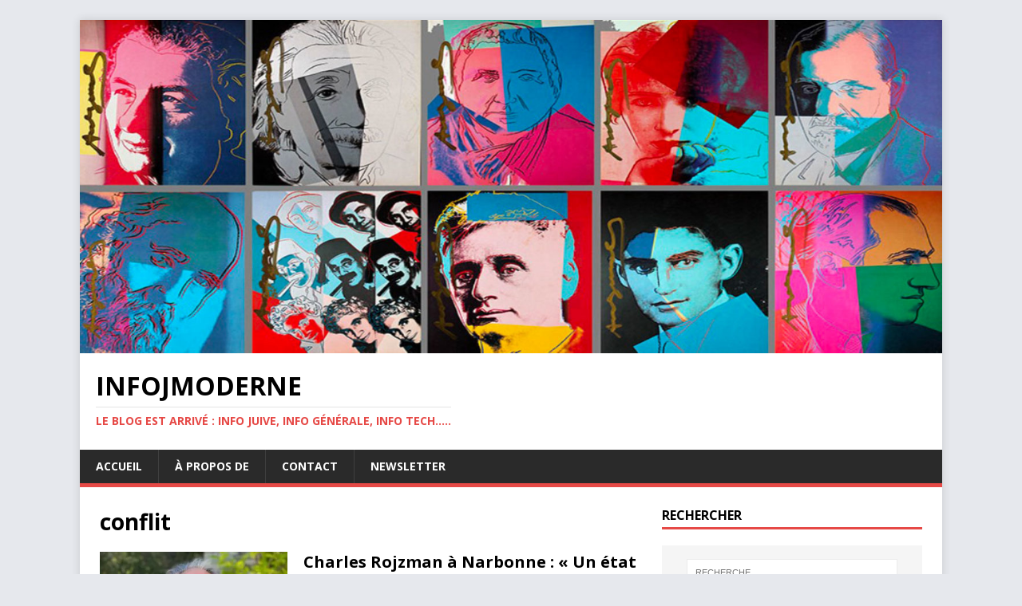

--- FILE ---
content_type: text/html; charset=UTF-8
request_url: https://infojmoderne.com/tag/conflit/
body_size: 7611
content:
<!DOCTYPE html>
<html class="no-js" lang="fr-FR">
<head>
<meta charset="UTF-8">
<meta name="viewport" content="width=device-width, initial-scale=1.0">
<link rel="profile" href="http://gmpg.org/xfn/11" />
<title>conflit | InfoJmoderne</title>

<!-- All In One SEO Pack 3.6.2[204,239] -->
<script type="application/ld+json" class="aioseop-schema">{"@context":"https://schema.org","@graph":[{"@type":"Organization","@id":"https://infojmoderne.com/#organization","url":"https://infojmoderne.com/","name":"InfoJmoderne","sameAs":[]},{"@type":"WebSite","@id":"https://infojmoderne.com/#website","url":"https://infojmoderne.com/","name":"InfoJmoderne","publisher":{"@id":"https://infojmoderne.com/#organization"}},{"@type":"CollectionPage","@id":"https://infojmoderne.com/tag/conflit/#collectionpage","url":"https://infojmoderne.com/tag/conflit/","inLanguage":"fr-FR","name":"conflit","isPartOf":{"@id":"https://infojmoderne.com/#website"},"breadcrumb":{"@id":"https://infojmoderne.com/tag/conflit/#breadcrumblist"}},{"@type":"BreadcrumbList","@id":"https://infojmoderne.com/tag/conflit/#breadcrumblist","itemListElement":[{"@type":"ListItem","position":1,"item":{"@type":"WebPage","@id":"https://infojmoderne.com/","url":"https://infojmoderne.com/","name":"InfoJmoderne"}},{"@type":"ListItem","position":2,"item":{"@type":"WebPage","@id":"https://infojmoderne.com/tag/conflit/","url":"https://infojmoderne.com/tag/conflit/","name":"conflit"}}]}]}</script>
<link rel="canonical" href="https://infojmoderne.com/tag/conflit/" />
<!-- All In One SEO Pack -->
<link rel='dns-prefetch' href='//s0.wp.com' />
<link rel='dns-prefetch' href='//fonts.googleapis.com' />
<link rel='dns-prefetch' href='//s.w.org' />
<link rel="alternate" type="application/rss+xml" title="InfoJmoderne &raquo; Flux" href="https://infojmoderne.com/feed/" />
<link rel="alternate" type="application/rss+xml" title="InfoJmoderne &raquo; Flux des commentaires" href="https://infojmoderne.com/comments/feed/" />
<link rel="alternate" type="application/rss+xml" title="InfoJmoderne &raquo; Flux de l’étiquette conflit" href="https://infojmoderne.com/tag/conflit/feed/" />
		<script type="text/javascript">
			window._wpemojiSettings = {"baseUrl":"https:\/\/s.w.org\/images\/core\/emoji\/11\/72x72\/","ext":".png","svgUrl":"https:\/\/s.w.org\/images\/core\/emoji\/11\/svg\/","svgExt":".svg","source":{"concatemoji":"https:\/\/infojmoderne.com\/wp-includes\/js\/wp-emoji-release.min.js?ver=4.9.28"}};
			!function(e,a,t){var n,r,o,i=a.createElement("canvas"),p=i.getContext&&i.getContext("2d");function s(e,t){var a=String.fromCharCode;p.clearRect(0,0,i.width,i.height),p.fillText(a.apply(this,e),0,0);e=i.toDataURL();return p.clearRect(0,0,i.width,i.height),p.fillText(a.apply(this,t),0,0),e===i.toDataURL()}function c(e){var t=a.createElement("script");t.src=e,t.defer=t.type="text/javascript",a.getElementsByTagName("head")[0].appendChild(t)}for(o=Array("flag","emoji"),t.supports={everything:!0,everythingExceptFlag:!0},r=0;r<o.length;r++)t.supports[o[r]]=function(e){if(!p||!p.fillText)return!1;switch(p.textBaseline="top",p.font="600 32px Arial",e){case"flag":return s([55356,56826,55356,56819],[55356,56826,8203,55356,56819])?!1:!s([55356,57332,56128,56423,56128,56418,56128,56421,56128,56430,56128,56423,56128,56447],[55356,57332,8203,56128,56423,8203,56128,56418,8203,56128,56421,8203,56128,56430,8203,56128,56423,8203,56128,56447]);case"emoji":return!s([55358,56760,9792,65039],[55358,56760,8203,9792,65039])}return!1}(o[r]),t.supports.everything=t.supports.everything&&t.supports[o[r]],"flag"!==o[r]&&(t.supports.everythingExceptFlag=t.supports.everythingExceptFlag&&t.supports[o[r]]);t.supports.everythingExceptFlag=t.supports.everythingExceptFlag&&!t.supports.flag,t.DOMReady=!1,t.readyCallback=function(){t.DOMReady=!0},t.supports.everything||(n=function(){t.readyCallback()},a.addEventListener?(a.addEventListener("DOMContentLoaded",n,!1),e.addEventListener("load",n,!1)):(e.attachEvent("onload",n),a.attachEvent("onreadystatechange",function(){"complete"===a.readyState&&t.readyCallback()})),(n=t.source||{}).concatemoji?c(n.concatemoji):n.wpemoji&&n.twemoji&&(c(n.twemoji),c(n.wpemoji)))}(window,document,window._wpemojiSettings);
		</script>
		<style type="text/css">
img.wp-smiley,
img.emoji {
	display: inline !important;
	border: none !important;
	box-shadow: none !important;
	height: 1em !important;
	width: 1em !important;
	margin: 0 .07em !important;
	vertical-align: -0.1em !important;
	background: none !important;
	padding: 0 !important;
}
</style>
<link rel='stylesheet' id='mh-google-fonts-css'  href='https://fonts.googleapis.com/css?family=Open+Sans:400,400italic,700,600' type='text/css' media='all' />
<link rel='stylesheet' id='mh-magazine-lite-css'  href='https://infojmoderne.com/wp-content/themes/mh-magazine-lite/style.css?ver=2.8.6' type='text/css' media='all' />
<link rel='stylesheet' id='mh-font-awesome-css'  href='https://infojmoderne.com/wp-content/themes/mh-magazine-lite/includes/font-awesome.min.css' type='text/css' media='all' />
<link rel='stylesheet' id='newsletter-css'  href='https://infojmoderne.com/wp-content/plugins/newsletter/style.css?ver=6.0.7' type='text/css' media='all' />
<link rel='stylesheet' id='jetpack_css-css'  href='https://infojmoderne.com/wp-content/plugins/jetpack/css/jetpack.css?ver=6.8.5' type='text/css' media='all' />
<script type='text/javascript' src='https://infojmoderne.com/wp-includes/js/jquery/jquery.js?ver=1.12.4'></script>
<script type='text/javascript' src='https://infojmoderne.com/wp-includes/js/jquery/jquery-migrate.min.js?ver=1.4.1'></script>
<script type='text/javascript' src='https://infojmoderne.com/wp-content/themes/mh-magazine-lite/js/scripts.js?ver=2.8.6'></script>
<link rel='https://api.w.org/' href='https://infojmoderne.com/wp-json/' />
<link rel="EditURI" type="application/rsd+xml" title="RSD" href="https://infojmoderne.com/xmlrpc.php?rsd" />
<link rel="wlwmanifest" type="application/wlwmanifest+xml" href="https://infojmoderne.com/wp-includes/wlwmanifest.xml" /> 
<meta name="generator" content="WordPress 4.9.28" />

<link rel='dns-prefetch' href='//v0.wordpress.com'/>
<link rel='dns-prefetch' href='//i0.wp.com'/>
<link rel='dns-prefetch' href='//i1.wp.com'/>
<link rel='dns-prefetch' href='//i2.wp.com'/>
<style type='text/css'>img#wpstats{display:none}</style><!--[if lt IE 9]>
<script src="https://infojmoderne.com/wp-content/themes/mh-magazine-lite/js/css3-mediaqueries.js"></script>
<![endif]-->
<style type="text/css" id="custom-background-css">
body.custom-background { background-color: #e6e8ed; }
</style>
			<style type="text/css">
				html:not( .jetpack-lazy-images-js-enabled ) .jetpack-lazy-image {
					display: none;
				}
			</style>
			<script>
				document.documentElement.classList.add(
					'jetpack-lazy-images-js-enabled'
				);
			</script>
		<link rel="icon" href="https://i0.wp.com/infojmoderne.com/wp-content/uploads/2018/11/cropped-img-carree.jpg?fit=32%2C32&#038;ssl=1" sizes="32x32" />
<link rel="icon" href="https://i0.wp.com/infojmoderne.com/wp-content/uploads/2018/11/cropped-img-carree.jpg?fit=192%2C192&#038;ssl=1" sizes="192x192" />
<link rel="apple-touch-icon-precomposed" href="https://i0.wp.com/infojmoderne.com/wp-content/uploads/2018/11/cropped-img-carree.jpg?fit=180%2C180&#038;ssl=1" />
<meta name="msapplication-TileImage" content="https://i0.wp.com/infojmoderne.com/wp-content/uploads/2018/11/cropped-img-carree.jpg?fit=270%2C270&#038;ssl=1" />
</head>
<body id="mh-mobile" class="archive tag tag-conflit tag-8685 custom-background mh-right-sb" itemscope="itemscope" itemtype="http://schema.org/WebPage">
<div class="mh-container mh-container-outer">
<div class="mh-header-mobile-nav mh-clearfix"></div>
<header class="mh-header" itemscope="itemscope" itemtype="http://schema.org/WPHeader">
	<div class="mh-container mh-container-inner mh-row mh-clearfix">
		<div class="mh-custom-header mh-clearfix">
<a class="mh-header-image-link" href="https://infojmoderne.com/" title="InfoJmoderne" rel="home">
<img class="mh-header-image" src="https://infojmoderne.com/wp-content/uploads/2018/12/cropped-header_photo.jpg" height="581" width="1500" alt="InfoJmoderne" />
</a>
<div class="mh-site-identity">
<div class="mh-site-logo" role="banner" itemscope="itemscope" itemtype="http://schema.org/Brand">
<div class="mh-header-text">
<a class="mh-header-text-link" href="https://infojmoderne.com/" title="InfoJmoderne" rel="home">
<h2 class="mh-header-title">InfoJmoderne</h2>
<h3 class="mh-header-tagline">Le Blog est arrivé : Info juive, info générale, info tech.....</h3>
</a>
</div>
</div>
</div>
</div>
	</div>
	<div class="mh-main-nav-wrap">
		<nav class="mh-navigation mh-main-nav mh-container mh-container-inner mh-clearfix" itemscope="itemscope" itemtype="http://schema.org/SiteNavigationElement">
			<div class="menu-menu-superieur-container"><ul id="menu-menu-superieur" class="menu"><li id="menu-item-22" class="menu-item menu-item-type-custom menu-item-object-custom menu-item-home menu-item-22"><a href="http://infojmoderne.com/">Accueil</a></li>
<li id="menu-item-23" class="menu-item menu-item-type-post_type menu-item-object-page menu-item-23"><a href="https://infojmoderne.com/a-propos-de/">À propos de</a></li>
<li id="menu-item-25" class="menu-item menu-item-type-post_type menu-item-object-page menu-item-25"><a href="https://infojmoderne.com/contact/">Contact</a></li>
<li id="menu-item-3223" class="menu-item menu-item-type-post_type menu-item-object-page menu-item-3223"><a href="https://infojmoderne.com/newsletter/">Newsletter</a></li>
</ul></div>		</nav>
	</div>
</header><div class="mh-wrapper mh-clearfix">
	<div id="main-content" class="mh-loop mh-content" role="main">			<header class="page-header"><h1 class="page-title">conflit</h1>			</header><article class="mh-loop-item mh-clearfix post-24642 post type-post status-publish format-standard has-post-thumbnail hentry category-societe tag-charles-rojzman tag-conflit tag-info-juive-moderne tag-infojmoderne-com tag-moyen-orient">
	<figure class="mh-loop-thumb">
		<a href="https://infojmoderne.com/2023/06/11/charles-rojzman-a-narbonne-un-etat-palestinien-sans-le-hamas-et-le-hezbollah/"><img width="326" height="245" src="https://i1.wp.com/infojmoderne.com/wp-content/uploads/2023/06/2charles-rojzman.jpg?resize=326%2C245&amp;ssl=1" class="attachment-mh-magazine-lite-medium size-mh-magazine-lite-medium wp-post-image jetpack-lazy-image" alt="" data-attachment-id="24643" data-permalink="https://infojmoderne.com/2023/06/11/charles-rojzman-a-narbonne-un-etat-palestinien-sans-le-hamas-et-le-hezbollah/2charles-rojzman/" data-orig-file="https://i1.wp.com/infojmoderne.com/wp-content/uploads/2023/06/2charles-rojzman.jpg?fit=428%2C336&amp;ssl=1" data-orig-size="428,336" data-comments-opened="1" data-image-meta="{&quot;aperture&quot;:&quot;0&quot;,&quot;credit&quot;:&quot;&quot;,&quot;camera&quot;:&quot;&quot;,&quot;caption&quot;:&quot;&quot;,&quot;created_timestamp&quot;:&quot;0&quot;,&quot;copyright&quot;:&quot;&quot;,&quot;focal_length&quot;:&quot;0&quot;,&quot;iso&quot;:&quot;0&quot;,&quot;shutter_speed&quot;:&quot;0&quot;,&quot;title&quot;:&quot;&quot;,&quot;orientation&quot;:&quot;0&quot;}" data-image-title="2charles-rojzman" data-image-description="" data-medium-file="https://i1.wp.com/infojmoderne.com/wp-content/uploads/2023/06/2charles-rojzman.jpg?fit=300%2C236&amp;ssl=1" data-large-file="https://i1.wp.com/infojmoderne.com/wp-content/uploads/2023/06/2charles-rojzman.jpg?fit=428%2C336&amp;ssl=1" data-lazy-srcset="https://i1.wp.com/infojmoderne.com/wp-content/uploads/2023/06/2charles-rojzman.jpg?resize=326%2C245&amp;ssl=1 326w, https://i1.wp.com/infojmoderne.com/wp-content/uploads/2023/06/2charles-rojzman.jpg?resize=80%2C60&amp;ssl=1 80w" data-lazy-sizes="(max-width: 326px) 100vw, 326px" data-lazy-src="https://i1.wp.com/infojmoderne.com/wp-content/uploads/2023/06/2charles-rojzman.jpg?resize=326%2C245&amp;ssl=1&amp;is-pending-load=1" srcset="[data-uri]" />		</a>
	</figure>
	<div class="mh-loop-content mh-clearfix">
		<header class="mh-loop-header">
			<h3 class="entry-title mh-loop-title">
				<a href="https://infojmoderne.com/2023/06/11/charles-rojzman-a-narbonne-un-etat-palestinien-sans-le-hamas-et-le-hezbollah/" rel="bookmark">
					Charles Rojzman à Narbonne : « Un état palestinien sans le Hamas et le Hezbollah »				</a>
			</h3>
			<div class="mh-meta mh-loop-meta">
				<span class="mh-meta-date updated"><i class="fa fa-clock-o"></i>11 juin 2023</span>
<span class="mh-meta-author author vcard"><i class="fa fa-user"></i><a class="fn" href="https://infojmoderne.com/author/line/">line</a></span>
<span class="mh-meta-comments"><i class="fa fa-comment-o"></i><a class="mh-comment-count-link" href="https://infojmoderne.com/2023/06/11/charles-rojzman-a-narbonne-un-etat-palestinien-sans-le-hamas-et-le-hezbollah/#mh-comments">0</a></span>
			</div>
		</header>
		<div class="mh-loop-excerpt">
			<div class="mh-excerpt"><p>Le sociologue et écrivain Charles Rojzman était invité par l&rsquo;association Culture et Judaïsme d&rsquo;Occitanie à s&rsquo;exprimer sur le conflit israélo-palestinien, salle des Consuls du Palais des Archevêques. Pourquoi parle-t-on systématiquement <a class="mh-excerpt-more" href="https://infojmoderne.com/2023/06/11/charles-rojzman-a-narbonne-un-etat-palestinien-sans-le-hamas-et-le-hezbollah/" title="Charles Rojzman à Narbonne : « Un état palestinien sans le Hamas et le Hezbollah »">[&#8230;]</a></p>
</div>		</div>
	</div>
</article><article class="mh-loop-item mh-clearfix post-22523 post type-post status-publish format-standard has-post-thumbnail hentry category-societe tag-communaute-juive tag-conflit tag-consequences tag-info-juive-moderne tag-infojmoderne-com tag-pinchas-goldschmidt">
	<figure class="mh-loop-thumb">
		<a href="https://infojmoderne.com/2023/01/12/lappel-de-lex-grand-rabbin-de-moscou-aux-juifs-de-russie/"><img width="326" height="245" src="https://i0.wp.com/infojmoderne.com/wp-content/uploads/2023/01/pinhas_goldsmith.jpg?resize=326%2C245&amp;ssl=1" class="attachment-mh-magazine-lite-medium size-mh-magazine-lite-medium wp-post-image jetpack-lazy-image" alt="" data-attachment-id="22524" data-permalink="https://infojmoderne.com/2023/01/12/lappel-de-lex-grand-rabbin-de-moscou-aux-juifs-de-russie/pinhas_goldsmith/" data-orig-file="https://i0.wp.com/infojmoderne.com/wp-content/uploads/2023/01/pinhas_goldsmith.jpg?fit=442%2C336&amp;ssl=1" data-orig-size="442,336" data-comments-opened="1" data-image-meta="{&quot;aperture&quot;:&quot;0&quot;,&quot;credit&quot;:&quot;&quot;,&quot;camera&quot;:&quot;&quot;,&quot;caption&quot;:&quot;&quot;,&quot;created_timestamp&quot;:&quot;0&quot;,&quot;copyright&quot;:&quot;&quot;,&quot;focal_length&quot;:&quot;0&quot;,&quot;iso&quot;:&quot;0&quot;,&quot;shutter_speed&quot;:&quot;0&quot;,&quot;title&quot;:&quot;&quot;,&quot;orientation&quot;:&quot;0&quot;}" data-image-title="pinhas_goldsmith" data-image-description="" data-medium-file="https://i0.wp.com/infojmoderne.com/wp-content/uploads/2023/01/pinhas_goldsmith.jpg?fit=300%2C228&amp;ssl=1" data-large-file="https://i0.wp.com/infojmoderne.com/wp-content/uploads/2023/01/pinhas_goldsmith.jpg?fit=442%2C336&amp;ssl=1" data-lazy-srcset="https://i0.wp.com/infojmoderne.com/wp-content/uploads/2023/01/pinhas_goldsmith.jpg?resize=326%2C245&amp;ssl=1 326w, https://i0.wp.com/infojmoderne.com/wp-content/uploads/2023/01/pinhas_goldsmith.jpg?resize=80%2C60&amp;ssl=1 80w" data-lazy-sizes="(max-width: 326px) 100vw, 326px" data-lazy-src="https://i0.wp.com/infojmoderne.com/wp-content/uploads/2023/01/pinhas_goldsmith.jpg?resize=326%2C245&amp;ssl=1&amp;is-pending-load=1" srcset="[data-uri]" />		</a>
	</figure>
	<div class="mh-loop-content mh-clearfix">
		<header class="mh-loop-header">
			<h3 class="entry-title mh-loop-title">
				<a href="https://infojmoderne.com/2023/01/12/lappel-de-lex-grand-rabbin-de-moscou-aux-juifs-de-russie/" rel="bookmark">
					L’appel de l’ex-Grand rabbin de Moscou aux juifs de Russie				</a>
			</h3>
			<div class="mh-meta mh-loop-meta">
				<span class="mh-meta-date updated"><i class="fa fa-clock-o"></i>12 janvier 2023</span>
<span class="mh-meta-author author vcard"><i class="fa fa-user"></i><a class="fn" href="https://infojmoderne.com/author/line/">line</a></span>
<span class="mh-meta-comments"><i class="fa fa-comment-o"></i><a class="mh-comment-count-link" href="https://infojmoderne.com/2023/01/12/lappel-de-lex-grand-rabbin-de-moscou-aux-juifs-de-russie/#mh-comments">0</a></span>
			</div>
		</header>
		<div class="mh-loop-excerpt">
			<div class="mh-excerpt"><p>Leader de la communauté juive de Russie pendant près de 30 ans, Pinchas Goldschmidt vit désormais en exil, après avoir refusé de soutenir la guerre contre l’Ukraine. Il raconte à L’Express <a class="mh-excerpt-more" href="https://infojmoderne.com/2023/01/12/lappel-de-lex-grand-rabbin-de-moscou-aux-juifs-de-russie/" title="L’appel de l’ex-Grand rabbin de Moscou aux juifs de Russie">[&#8230;]</a></p>
</div>		</div>
	</div>
</article><article class="mh-loop-item mh-clearfix post-20783 post type-post status-publish format-standard has-post-thumbnail hentry category-societe tag-conflit tag-cour-supreme tag-etudiants tag-info-juive-moderne tag-infojmoderne-com tag-lgbtq tag-yeshiva-university">
	<figure class="mh-loop-thumb">
		<a href="https://infojmoderne.com/2022/09/15/la-cour-supreme-refuse-de-statuer-entre-une-universite-juive-et-des-etudiants-lgbtq/"><img width="326" height="245" src="https://i1.wp.com/infojmoderne.com/wp-content/uploads/2022/09/yeshiva_université.jpg?resize=326%2C245&amp;ssl=1" class="attachment-mh-magazine-lite-medium size-mh-magazine-lite-medium wp-post-image jetpack-lazy-image" alt="" data-attachment-id="20784" data-permalink="https://infojmoderne.com/2022/09/15/la-cour-supreme-refuse-de-statuer-entre-une-universite-juive-et-des-etudiants-lgbtq/yeshiva_universite/" data-orig-file="https://i1.wp.com/infojmoderne.com/wp-content/uploads/2022/09/yeshiva_université.jpg?fit=431%2C336&amp;ssl=1" data-orig-size="431,336" data-comments-opened="1" data-image-meta="{&quot;aperture&quot;:&quot;0&quot;,&quot;credit&quot;:&quot;&quot;,&quot;camera&quot;:&quot;&quot;,&quot;caption&quot;:&quot;&quot;,&quot;created_timestamp&quot;:&quot;0&quot;,&quot;copyright&quot;:&quot;&quot;,&quot;focal_length&quot;:&quot;0&quot;,&quot;iso&quot;:&quot;0&quot;,&quot;shutter_speed&quot;:&quot;0&quot;,&quot;title&quot;:&quot;&quot;,&quot;orientation&quot;:&quot;0&quot;}" data-image-title="yeshiva_université" data-image-description="" data-medium-file="https://i1.wp.com/infojmoderne.com/wp-content/uploads/2022/09/yeshiva_université.jpg?fit=300%2C234&amp;ssl=1" data-large-file="https://i1.wp.com/infojmoderne.com/wp-content/uploads/2022/09/yeshiva_université.jpg?fit=431%2C336&amp;ssl=1" data-lazy-srcset="https://i1.wp.com/infojmoderne.com/wp-content/uploads/2022/09/yeshiva_université.jpg?resize=326%2C245&amp;ssl=1 326w, https://i1.wp.com/infojmoderne.com/wp-content/uploads/2022/09/yeshiva_université.jpg?resize=80%2C60&amp;ssl=1 80w" data-lazy-sizes="(max-width: 326px) 100vw, 326px" data-lazy-src="https://i1.wp.com/infojmoderne.com/wp-content/uploads/2022/09/yeshiva_université.jpg?resize=326%2C245&amp;ssl=1&amp;is-pending-load=1" srcset="[data-uri]" />		</a>
	</figure>
	<div class="mh-loop-content mh-clearfix">
		<header class="mh-loop-header">
			<h3 class="entry-title mh-loop-title">
				<a href="https://infojmoderne.com/2022/09/15/la-cour-supreme-refuse-de-statuer-entre-une-universite-juive-et-des-etudiants-lgbtq/" rel="bookmark">
					La Cour suprême refuse de statuer entre une université juive et des étudiants LGBTQ				</a>
			</h3>
			<div class="mh-meta mh-loop-meta">
				<span class="mh-meta-date updated"><i class="fa fa-clock-o"></i>15 septembre 2022</span>
<span class="mh-meta-author author vcard"><i class="fa fa-user"></i><a class="fn" href="https://infojmoderne.com/author/line/">line</a></span>
<span class="mh-meta-comments"><i class="fa fa-comment-o"></i><a class="mh-comment-count-link" href="https://infojmoderne.com/2022/09/15/la-cour-supreme-refuse-de-statuer-entre-une-universite-juive-et-des-etudiants-lgbtq/#mh-comments">0</a></span>
			</div>
		</header>
		<div class="mh-loop-excerpt">
			<div class="mh-excerpt"><p>L’institution avait donné raison le 9 septembre à l’université Yeshiva de New York, qui ne voulait pas agréer une association étudiante LGBTQ. Elle considère désormais que l’établissement n’a pas épuisé tous <a class="mh-excerpt-more" href="https://infojmoderne.com/2022/09/15/la-cour-supreme-refuse-de-statuer-entre-une-universite-juive-et-des-etudiants-lgbtq/" title="La Cour suprême refuse de statuer entre une université juive et des étudiants LGBTQ">[&#8230;]</a></p>
</div>		</div>
	</div>
</article><article class="mh-loop-item mh-clearfix post-19863 post type-post status-publish format-standard has-post-thumbnail hentry category-antisemitisme tag-communaute-juive tag-conflit tag-consequences tag-info-juive-moderne tag-infojmoderne-com tag-pinchas-goldschmidt">
	<figure class="mh-loop-thumb">
		<a href="https://infojmoderne.com/2022/07/16/guerre-en-ukraine-le-grand-rabbin-de-moscou-sonne-lalarme/"><img width="326" height="245" src="https://i0.wp.com/infojmoderne.com/wp-content/uploads/2022/07/Pinchas_Goldschmidt.jpg?resize=326%2C245&amp;ssl=1" class="attachment-mh-magazine-lite-medium size-mh-magazine-lite-medium wp-post-image jetpack-lazy-image" alt="" data-attachment-id="19865" data-permalink="https://infojmoderne.com/2022/07/16/guerre-en-ukraine-le-grand-rabbin-de-moscou-sonne-lalarme/pinchas_goldschmidt-2/" data-orig-file="https://i0.wp.com/infojmoderne.com/wp-content/uploads/2022/07/Pinchas_Goldschmidt.jpg?fit=400%2C321&amp;ssl=1" data-orig-size="400,321" data-comments-opened="1" data-image-meta="{&quot;aperture&quot;:&quot;0&quot;,&quot;credit&quot;:&quot;&quot;,&quot;camera&quot;:&quot;&quot;,&quot;caption&quot;:&quot;&quot;,&quot;created_timestamp&quot;:&quot;0&quot;,&quot;copyright&quot;:&quot;&quot;,&quot;focal_length&quot;:&quot;0&quot;,&quot;iso&quot;:&quot;0&quot;,&quot;shutter_speed&quot;:&quot;0&quot;,&quot;title&quot;:&quot;&quot;,&quot;orientation&quot;:&quot;0&quot;}" data-image-title="Pinchas_Goldschmidt" data-image-description="" data-medium-file="https://i0.wp.com/infojmoderne.com/wp-content/uploads/2022/07/Pinchas_Goldschmidt.jpg?fit=300%2C241&amp;ssl=1" data-large-file="https://i0.wp.com/infojmoderne.com/wp-content/uploads/2022/07/Pinchas_Goldschmidt.jpg?fit=400%2C321&amp;ssl=1" data-lazy-srcset="https://i0.wp.com/infojmoderne.com/wp-content/uploads/2022/07/Pinchas_Goldschmidt.jpg?resize=326%2C245&amp;ssl=1 326w, https://i0.wp.com/infojmoderne.com/wp-content/uploads/2022/07/Pinchas_Goldschmidt.jpg?resize=80%2C60&amp;ssl=1 80w" data-lazy-sizes="(max-width: 326px) 100vw, 326px" data-lazy-src="https://i0.wp.com/infojmoderne.com/wp-content/uploads/2022/07/Pinchas_Goldschmidt.jpg?resize=326%2C245&amp;ssl=1&amp;is-pending-load=1" srcset="[data-uri]" />		</a>
	</figure>
	<div class="mh-loop-content mh-clearfix">
		<header class="mh-loop-header">
			<h3 class="entry-title mh-loop-title">
				<a href="https://infojmoderne.com/2022/07/16/guerre-en-ukraine-le-grand-rabbin-de-moscou-sonne-lalarme/" rel="bookmark">
					Guerre en Ukraine : le grand rabbin de Moscou sonne l’alarme				</a>
			</h3>
			<div class="mh-meta mh-loop-meta">
				<span class="mh-meta-date updated"><i class="fa fa-clock-o"></i>16 juillet 2022</span>
<span class="mh-meta-author author vcard"><i class="fa fa-user"></i><a class="fn" href="https://infojmoderne.com/author/line/">line</a></span>
<span class="mh-meta-comments"><i class="fa fa-comment-o"></i><a class="mh-comment-count-link" href="https://infojmoderne.com/2022/07/16/guerre-en-ukraine-le-grand-rabbin-de-moscou-sonne-lalarme/#mh-comments">0</a></span>
			</div>
		</header>
		<div class="mh-loop-excerpt">
			<div class="mh-excerpt"><p>Forcé de quitter la Russie pour avoir refusé de soutenir la guerre en Ukraine, Pinchas Goldschmidt craint les répercussions du conflit sur la communauté juive russe. Le grand rabbin de <a class="mh-excerpt-more" href="https://infojmoderne.com/2022/07/16/guerre-en-ukraine-le-grand-rabbin-de-moscou-sonne-lalarme/" title="Guerre en Ukraine : le grand rabbin de Moscou sonne l’alarme">[&#8230;]</a></p>
</div>		</div>
	</div>
</article><article class="mh-loop-item mh-clearfix post-18218 post type-post status-publish format-standard has-post-thumbnail hentry category-international tag-andrei-makine tag-conflit tag-info-juive-moderne tag-russie tag-ukraine">
	<figure class="mh-loop-thumb">
		<a href="https://infojmoderne.com/2022/03/18/andrei-makine-cracher-sur-la-russie-naidera-pas-les-ukrainiens/"><img width="326" height="245" src="https://i1.wp.com/infojmoderne.com/wp-content/uploads/2022/03/MAKINE-Andreï.jpg?resize=326%2C245&amp;ssl=1" class="attachment-mh-magazine-lite-medium size-mh-magazine-lite-medium wp-post-image jetpack-lazy-image" alt="" data-attachment-id="18219" data-permalink="https://infojmoderne.com/2022/03/18/andrei-makine-cracher-sur-la-russie-naidera-pas-les-ukrainiens/makine-andrei/" data-orig-file="https://i1.wp.com/infojmoderne.com/wp-content/uploads/2022/03/MAKINE-Andreï.jpg?fit=448%2C305&amp;ssl=1" data-orig-size="448,305" data-comments-opened="1" data-image-meta="{&quot;aperture&quot;:&quot;2.8&quot;,&quot;credit&quot;:&quot;&quot;,&quot;camera&quot;:&quot;Canon EOS 5D Mark III&quot;,&quot;caption&quot;:&quot;&quot;,&quot;created_timestamp&quot;:&quot;1576165690&quot;,&quot;copyright&quot;:&quot;&quot;,&quot;focal_length&quot;:&quot;70&quot;,&quot;iso&quot;:&quot;3200&quot;,&quot;shutter_speed&quot;:&quot;0.0125&quot;,&quot;title&quot;:&quot;&quot;,&quot;orientation&quot;:&quot;0&quot;}" data-image-title="MAKINE Andreï" data-image-description="" data-medium-file="https://i1.wp.com/infojmoderne.com/wp-content/uploads/2022/03/MAKINE-Andreï.jpg?fit=300%2C204&amp;ssl=1" data-large-file="https://i1.wp.com/infojmoderne.com/wp-content/uploads/2022/03/MAKINE-Andreï.jpg?fit=448%2C305&amp;ssl=1" data-lazy-srcset="https://i1.wp.com/infojmoderne.com/wp-content/uploads/2022/03/MAKINE-Andreï.jpg?resize=326%2C245&amp;ssl=1 326w, https://i1.wp.com/infojmoderne.com/wp-content/uploads/2022/03/MAKINE-Andreï.jpg?resize=80%2C60&amp;ssl=1 80w" data-lazy-sizes="(max-width: 326px) 100vw, 326px" data-lazy-src="https://i1.wp.com/infojmoderne.com/wp-content/uploads/2022/03/MAKINE-Andreï.jpg?resize=326%2C245&amp;ssl=1&amp;is-pending-load=1" srcset="[data-uri]" />		</a>
	</figure>
	<div class="mh-loop-content mh-clearfix">
		<header class="mh-loop-header">
			<h3 class="entry-title mh-loop-title">
				<a href="https://infojmoderne.com/2022/03/18/andrei-makine-cracher-sur-la-russie-naidera-pas-les-ukrainiens/" rel="bookmark">
					Andreï Makine: «Cracher sur la Russie n&rsquo;aidera pas les Ukrainiens »				</a>
			</h3>
			<div class="mh-meta mh-loop-meta">
				<span class="mh-meta-date updated"><i class="fa fa-clock-o"></i>18 mars 2022</span>
<span class="mh-meta-author author vcard"><i class="fa fa-user"></i><a class="fn" href="https://infojmoderne.com/author/line/">line</a></span>
<span class="mh-meta-comments"><i class="fa fa-comment-o"></i><a class="mh-comment-count-link" href="https://infojmoderne.com/2022/03/18/andrei-makine-cracher-sur-la-russie-naidera-pas-les-ukrainiens/#mh-comments">0</a></span>
			</div>
		</header>
		<div class="mh-loop-excerpt">
			<div class="mh-excerpt"><p>L&rsquo;académicien franco-russe, prix Goncourt 1995, s&rsquo;afflige de voir l&rsquo;Ukraine transformée en «chaudron guerrier». Il se défend d&rsquo;être pro-Kremlin et regrette une vision «manichéenne» du conflit «qui empêche tout débat». FIGAROVOX. <a class="mh-excerpt-more" href="https://infojmoderne.com/2022/03/18/andrei-makine-cracher-sur-la-russie-naidera-pas-les-ukrainiens/" title="Andreï Makine: «Cracher sur la Russie n&rsquo;aidera pas les Ukrainiens »">[&#8230;]</a></p>
</div>		</div>
	</div>
</article><article class="mh-loop-item mh-clearfix post-17969 post type-post status-publish format-standard has-post-thumbnail hentry category-international tag-conflit tag-info-juive-moderne tag-infojmoderne-com tag-israel tag-russie tag-russophones tag-ukraine">
	<figure class="mh-loop-thumb">
		<a href="https://infojmoderne.com/2022/02/28/en-israel-la-crise-ukrainienne-divise-les-russophones/"><img width="326" height="245" src="https://i2.wp.com/infojmoderne.com/wp-content/uploads/2022/02/manif-israel-ukraine.jpg?resize=326%2C245&amp;ssl=1" class="attachment-mh-magazine-lite-medium size-mh-magazine-lite-medium wp-post-image jetpack-lazy-image" alt="" data-attachment-id="17970" data-permalink="https://infojmoderne.com/2022/02/28/en-israel-la-crise-ukrainienne-divise-les-russophones/manif-israel-ukraine/" data-orig-file="https://i2.wp.com/infojmoderne.com/wp-content/uploads/2022/02/manif-israel-ukraine.jpg?fit=448%2C327&amp;ssl=1" data-orig-size="448,327" data-comments-opened="1" data-image-meta="{&quot;aperture&quot;:&quot;0&quot;,&quot;credit&quot;:&quot;&quot;,&quot;camera&quot;:&quot;&quot;,&quot;caption&quot;:&quot;&quot;,&quot;created_timestamp&quot;:&quot;0&quot;,&quot;copyright&quot;:&quot;&quot;,&quot;focal_length&quot;:&quot;0&quot;,&quot;iso&quot;:&quot;0&quot;,&quot;shutter_speed&quot;:&quot;0&quot;,&quot;title&quot;:&quot;&quot;,&quot;orientation&quot;:&quot;0&quot;}" data-image-title="manif-israel-ukraine" data-image-description="" data-medium-file="https://i2.wp.com/infojmoderne.com/wp-content/uploads/2022/02/manif-israel-ukraine.jpg?fit=300%2C219&amp;ssl=1" data-large-file="https://i2.wp.com/infojmoderne.com/wp-content/uploads/2022/02/manif-israel-ukraine.jpg?fit=448%2C327&amp;ssl=1" data-lazy-srcset="https://i2.wp.com/infojmoderne.com/wp-content/uploads/2022/02/manif-israel-ukraine.jpg?resize=326%2C245&amp;ssl=1 326w, https://i2.wp.com/infojmoderne.com/wp-content/uploads/2022/02/manif-israel-ukraine.jpg?resize=80%2C60&amp;ssl=1 80w" data-lazy-sizes="(max-width: 326px) 100vw, 326px" data-lazy-src="https://i2.wp.com/infojmoderne.com/wp-content/uploads/2022/02/manif-israel-ukraine.jpg?resize=326%2C245&amp;ssl=1&amp;is-pending-load=1" srcset="[data-uri]" />		</a>
	</figure>
	<div class="mh-loop-content mh-clearfix">
		<header class="mh-loop-header">
			<h3 class="entry-title mh-loop-title">
				<a href="https://infojmoderne.com/2022/02/28/en-israel-la-crise-ukrainienne-divise-les-russophones/" rel="bookmark">
					En Israël, la crise ukrainienne divise les russophones				</a>
			</h3>
			<div class="mh-meta mh-loop-meta">
				<span class="mh-meta-date updated"><i class="fa fa-clock-o"></i>28 février 2022</span>
<span class="mh-meta-author author vcard"><i class="fa fa-user"></i><a class="fn" href="https://infojmoderne.com/author/line/">line</a></span>
<span class="mh-meta-comments"><i class="fa fa-comment-o"></i><a class="mh-comment-count-link" href="https://infojmoderne.com/2022/02/28/en-israel-la-crise-ukrainienne-divise-les-russophones/#mh-comments">0</a></span>
			</div>
		</header>
		<div class="mh-loop-excerpt">
			<div class="mh-excerpt"><p>Avec quelque 1,5 million de russophones sur 9,4 millions d’Israéliens, l’État hébreu est sans doute le pays du monde qui compte la plus importante communauté russophone par rapport au nombre d’habitants. Beaucoup <a class="mh-excerpt-more" href="https://infojmoderne.com/2022/02/28/en-israel-la-crise-ukrainienne-divise-les-russophones/" title="En Israël, la crise ukrainienne divise les russophones">[&#8230;]</a></p>
</div>		</div>
	</div>
</article>	</div>
	<aside class="mh-widget-col-1 mh-sidebar" itemscope="itemscope" itemtype="http://schema.org/WPSideBar"><div id="search-3" class="mh-widget widget_search"><h4 class="mh-widget-title"><span class="mh-widget-title-inner">Rechercher</span></h4><form role="search" method="get" class="search-form" action="https://infojmoderne.com/">
				<label>
					<span class="screen-reader-text">Rechercher :</span>
					<input type="search" class="search-field" placeholder="Recherche&hellip;" value="" name="s" />
				</label>
				<input type="submit" class="search-submit" value="Rechercher" />
			</form></div><div id="custom_html-2" class="widget_text mh-widget widget_custom_html"><h4 class="mh-widget-title"><span class="mh-widget-title-inner">J&rsquo;attends votre soutien</span></h4><div class="textwidget custom-html-widget">	<p><strong>Merci</strong> à vous tous d'être si <strong>nombreux </strong> à lire ce blog! Pour continuer à vous informer, il me faut "sauter le pas", passer à d'autres formules de <strong>newsletter</strong>, et j'espère que vous me soutiendrez par vos dons. <strong>TODA RABA !</strong></p>
	
	<p><form action="https://www.paypal.com/donate" method="post" target="_top">
<input type="hidden" name="cmd" value="_donations" />
<input type="hidden" name="business" value="linetub@gmail.com" />
<input type="hidden" name="currency_code" value="EUR" />
<input type="image" src="https://www.paypalobjects.com/fr_FR/FR/i/btn/btn_donateCC_LG.gif" border="0" name="submit" title="PayPal - The safer, easier way to pay online!" alt="Bouton Faites un don avec PayPal" />
<img alt border="0" src="https://i1.wp.com/www.paypal.com/fr_FR/i/scr/pixel.gif?resize=1%2C1&#038;ssl=1" width="1" height="1" data-recalc-dims="1" data-lazy-src="https://i1.wp.com/www.paypal.com/fr_FR/i/scr/pixel.gif?resize=1%2C1&amp;is-pending-load=1#038;ssl=1" srcset="[data-uri]" class=" jetpack-lazy-image"><noscript><img alt="" border="0" src="https://i1.wp.com/www.paypal.com/fr_FR/i/scr/pixel.gif?resize=1%2C1&#038;ssl=1" width="1" height="1" data-recalc-dims="1" /></noscript>
</form></p></div></div><div id="text-3" class="mh-widget widget_text"><h4 class="mh-widget-title"><span class="mh-widget-title-inner">Et maintenant, que fait-on?</span></h4>			<div class="textwidget"><p>Mon site a maintenant <strong>plusieurs années</strong> et mes lecteur sont là, <strong>fidèles,</strong> et toujours plus <strong>nombreux.</strong> Continuez à vous abonner à ma <strong>Newsletter,</strong> qui sera de plus en plus régulière, surtout si vous m&rsquo;aidez et me soutenez, <strong>promis!</strong></p>
<p>Encore <strong>merci</strong> à tous mes lecteurs et continuons ensemble pour <strong>déchirer le web</strong>!!!</p>
</div>
		</div><div id="newsletterwidgetminimal-2" class="mh-widget widget_newsletterwidgetminimal"><h4 class="mh-widget-title"><span class="mh-widget-title-inner">Abonnez-vous à la newsletter</span></h4><div class="tnp tnp-widget-minimal"><form class="tnp-form" action="https://infojmoderne.com/?na=s" method="post" onsubmit="return newsletter_check(this)"><input type="hidden" name="nr" value="widget-minimal"/><input class="tnp-email" type="email" required name="ne" value="" placeholder="Email"><input class="tnp-submit" type="submit" value="S&#039;abonner"></form></div></div><div id="text-6" class="mh-widget widget_text">			<div class="textwidget"></div>
		</div><div id="text-7" class="mh-widget widget_text">			<div class="textwidget"></div>
		</div></aside></div>
<div class="mh-copyright-wrap">
	<div class="mh-container mh-container-inner mh-clearfix">
		<p class="mh-copyright">Copyright &copy; 2025 | Thème WordPress par <a href="https://www.mhthemes.com/" rel="nofollow">MH Themes</a></p>
	</div>
</div>
</div><!-- .mh-container-outer -->
	<div style="display:none">
	</div>
<script type='text/javascript' src='https://infojmoderne.com/wp-content/plugins/jetpack/_inc/build/photon/photon.min.js?ver=20130122'></script>
<script type='text/javascript' src='https://s0.wp.com/wp-content/js/devicepx-jetpack.js?ver=202545'></script>
<script type='text/javascript'>
/* <![CDATA[ */
var newsletter = {"messages":{"email_error":"L\u2019adresse de messagerie n\u2019est pas correcte","name_error":"Le nom est obligatoire","surname_error":"Le nom est obligatoire","privacy_error":"You must accept the privacy policy"},"profile_max":"20"};
/* ]]> */
</script>
<script type='text/javascript' src='https://infojmoderne.com/wp-content/plugins/newsletter/subscription/validate.js?ver=6.0.7'></script>
<script type='text/javascript' src='https://infojmoderne.com/wp-content/plugins/jetpack/_inc/build/lazy-images/js/lazy-images.min.js?ver=6.8.5'></script>
<script type='text/javascript' src='https://infojmoderne.com/wp-includes/js/wp-embed.min.js?ver=4.9.28'></script>
<script type='text/javascript' src='https://stats.wp.com/e-202545.js' async='async' defer='defer'></script>
<script type='text/javascript'>
	_stq = window._stq || [];
	_stq.push([ 'view', {v:'ext',j:'1:6.8.5',blog:'155274304',post:'0',tz:'1',srv:'infojmoderne.com'} ]);
	_stq.push([ 'clickTrackerInit', '155274304', '0' ]);
</script>
</body>
</html>